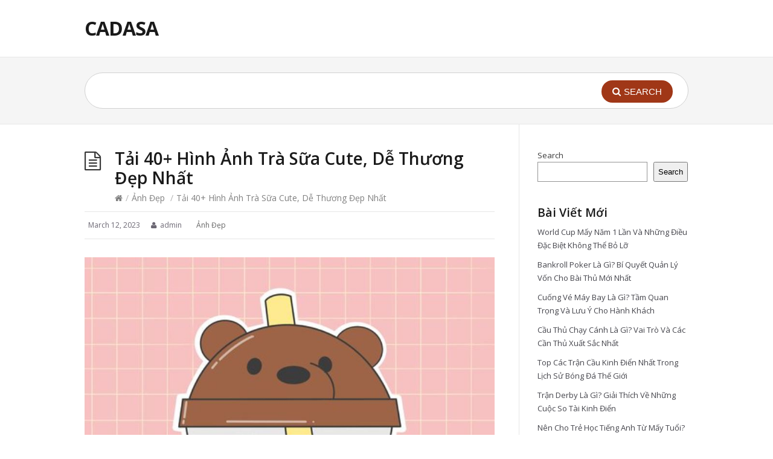

--- FILE ---
content_type: text/html; charset=UTF-8
request_url: https://cadasa.vn/anh-dep/tai-40-hinh-anh-tra-sua-cute-de-thuong-dep-nhat.aspx
body_size: 11797
content:
<!DOCTYPE html>
<html lang="en-US">
<head>
  <meta http-equiv="X-UA-Compatible" content="IE=Edge"/>
  <meta charset="UTF-8" />
  <meta name="viewport" content="width=device-width">
  <meta name="format-detection" content="telephone=no">
  <meta name='robots' content='index, follow, max-image-preview:large, max-snippet:-1, max-video-preview:-1' />

	<!-- This site is optimized with the Yoast SEO Premium plugin v22.6 (Yoast SEO v22.6) - https://yoast.com/wordpress/plugins/seo/ -->
	<title>Tải 40+ Hình Ảnh Trà Sữa Cute, Dễ Thương Đẹp Nhất</title>
	<meta name="description" content="Tải 40+ Hình Ảnh Trà Sữa Cute, Dễ Thương Đẹp Nhất. Xem Và Tải Những Hình Ảnh Đẹp Nhất, Dễ Thương, Đáng Yêu Nhất Về Ly Trà Sữa Matcha." />
	<link rel="canonical" href="https://cadasa.vn/anh-dep/tai-40-hinh-anh-tra-sua-cute-de-thuong-dep-nhat.aspx" />
	<meta property="og:locale" content="en_US" />
	<meta property="og:type" content="article" />
	<meta property="og:title" content="Tải 40+ Hình Ảnh Trà Sữa Cute, Dễ Thương Đẹp Nhất" />
	<meta property="og:description" content="Tải 40+ Hình Ảnh Trà Sữa Cute, Dễ Thương Đẹp Nhất. Xem Và Tải Những Hình Ảnh Đẹp Nhất, Dễ Thương, Đáng Yêu Nhất Về Ly Trà Sữa Matcha." />
	<meta property="og:url" content="https://cadasa.vn/anh-dep/tai-40-hinh-anh-tra-sua-cute-de-thuong-dep-nhat.aspx" />
	<meta property="og:site_name" content="CADASA" />
	<meta property="article:published_time" content="2023-03-12T17:32:38+00:00" />
	<meta property="og:image" content="https://1.bp.blogspot.com/-ww8_uN5z3gk/YDiO0G7FwQI/AAAAAAAA9BE/vAK5NlmuYGk16dI0iKAPmmSvJAIJ7lnzgCLcBGAsYHQ/s0/tra-sua%2B%25283%2529.jpg" />
	<meta name="author" content="admin" />
	<meta name="twitter:card" content="summary_large_image" />
	<meta name="twitter:label1" content="Written by" />
	<meta name="twitter:data1" content="admin" />
	<script type="application/ld+json" class="yoast-schema-graph">{"@context":"https://schema.org","@graph":[{"@type":"Article","@id":"https://cadasa.vn/anh-dep/tai-40-hinh-anh-tra-sua-cute-de-thuong-dep-nhat.aspx#article","isPartOf":{"@id":"https://cadasa.vn/anh-dep/tai-40-hinh-anh-tra-sua-cute-de-thuong-dep-nhat.aspx"},"author":{"name":"admin","@id":"https://cadasa.vn/#/schema/person/b9c02d979a6f6004e11164117e92e3a1"},"headline":"Tải 40+ Hình Ảnh Trà Sữa Cute, Dễ Thương Đẹp Nhất","datePublished":"2023-03-12T17:32:38+00:00","dateModified":"2023-03-12T17:32:38+00:00","mainEntityOfPage":{"@id":"https://cadasa.vn/anh-dep/tai-40-hinh-anh-tra-sua-cute-de-thuong-dep-nhat.aspx"},"wordCount":21,"commentCount":0,"publisher":{"@id":"https://cadasa.vn/#organization"},"image":{"@id":"https://cadasa.vn/anh-dep/tai-40-hinh-anh-tra-sua-cute-de-thuong-dep-nhat.aspx#primaryimage"},"thumbnailUrl":"https://1.bp.blogspot.com/-ww8_uN5z3gk/YDiO0G7FwQI/AAAAAAAA9BE/vAK5NlmuYGk16dI0iKAPmmSvJAIJ7lnzgCLcBGAsYHQ/s0/tra-sua%2B%25283%2529.jpg","articleSection":["Ảnh Đẹp"],"inLanguage":"en-US","potentialAction":[{"@type":"CommentAction","name":"Comment","target":["https://cadasa.vn/anh-dep/tai-40-hinh-anh-tra-sua-cute-de-thuong-dep-nhat.aspx#respond"]}]},{"@type":"WebPage","@id":"https://cadasa.vn/anh-dep/tai-40-hinh-anh-tra-sua-cute-de-thuong-dep-nhat.aspx","url":"https://cadasa.vn/anh-dep/tai-40-hinh-anh-tra-sua-cute-de-thuong-dep-nhat.aspx","name":"Tải 40+ Hình Ảnh Trà Sữa Cute, Dễ Thương Đẹp Nhất","isPartOf":{"@id":"https://cadasa.vn/#website"},"primaryImageOfPage":{"@id":"https://cadasa.vn/anh-dep/tai-40-hinh-anh-tra-sua-cute-de-thuong-dep-nhat.aspx#primaryimage"},"image":{"@id":"https://cadasa.vn/anh-dep/tai-40-hinh-anh-tra-sua-cute-de-thuong-dep-nhat.aspx#primaryimage"},"thumbnailUrl":"https://1.bp.blogspot.com/-ww8_uN5z3gk/YDiO0G7FwQI/AAAAAAAA9BE/vAK5NlmuYGk16dI0iKAPmmSvJAIJ7lnzgCLcBGAsYHQ/s0/tra-sua%2B%25283%2529.jpg","datePublished":"2023-03-12T17:32:38+00:00","dateModified":"2023-03-12T17:32:38+00:00","description":"Tải 40+ Hình Ảnh Trà Sữa Cute, Dễ Thương Đẹp Nhất. Xem Và Tải Những Hình Ảnh Đẹp Nhất, Dễ Thương, Đáng Yêu Nhất Về Ly Trà Sữa Matcha.","breadcrumb":{"@id":"https://cadasa.vn/anh-dep/tai-40-hinh-anh-tra-sua-cute-de-thuong-dep-nhat.aspx#breadcrumb"},"inLanguage":"en-US","potentialAction":[{"@type":"ReadAction","target":["https://cadasa.vn/anh-dep/tai-40-hinh-anh-tra-sua-cute-de-thuong-dep-nhat.aspx"]}]},{"@type":"ImageObject","inLanguage":"en-US","@id":"https://cadasa.vn/anh-dep/tai-40-hinh-anh-tra-sua-cute-de-thuong-dep-nhat.aspx#primaryimage","url":"https://1.bp.blogspot.com/-ww8_uN5z3gk/YDiO0G7FwQI/AAAAAAAA9BE/vAK5NlmuYGk16dI0iKAPmmSvJAIJ7lnzgCLcBGAsYHQ/s0/tra-sua%2B%25283%2529.jpg","contentUrl":"https://1.bp.blogspot.com/-ww8_uN5z3gk/YDiO0G7FwQI/AAAAAAAA9BE/vAK5NlmuYGk16dI0iKAPmmSvJAIJ7lnzgCLcBGAsYHQ/s0/tra-sua%2B%25283%2529.jpg"},{"@type":"BreadcrumbList","@id":"https://cadasa.vn/anh-dep/tai-40-hinh-anh-tra-sua-cute-de-thuong-dep-nhat.aspx#breadcrumb","itemListElement":[{"@type":"ListItem","position":1,"name":"Home","item":"https://cadasa.vn/"},{"@type":"ListItem","position":2,"name":"Tải 40+ Hình Ảnh Trà Sữa Cute, Dễ Thương Đẹp Nhất"}]},{"@type":"WebSite","@id":"https://cadasa.vn/#website","url":"https://cadasa.vn/","name":"CADASA","description":"Học trực tuyến cùng CADASA.VN","publisher":{"@id":"https://cadasa.vn/#organization"},"potentialAction":[{"@type":"SearchAction","target":{"@type":"EntryPoint","urlTemplate":"https://cadasa.vn/?s={search_term_string}"},"query-input":"required name=search_term_string"}],"inLanguage":"en-US"},{"@type":"Organization","@id":"https://cadasa.vn/#organization","name":"CADASA","url":"https://cadasa.vn/","logo":{"@type":"ImageObject","inLanguage":"en-US","@id":"https://cadasa.vn/#/schema/logo/image/","url":"https://cadasa.vn/wp-content/uploads/2022/07/logo.png","contentUrl":"https://cadasa.vn/wp-content/uploads/2022/07/logo.png","width":554,"height":554,"caption":"CADASA"},"image":{"@id":"https://cadasa.vn/#/schema/logo/image/"}},{"@type":"Person","@id":"https://cadasa.vn/#/schema/person/b9c02d979a6f6004e11164117e92e3a1","name":"admin","image":{"@type":"ImageObject","inLanguage":"en-US","@id":"https://cadasa.vn/#/schema/person/image/","url":"https://secure.gravatar.com/avatar/052247780f4d001bbeb887b8d3fa24d2?s=96&d=mm&r=g","contentUrl":"https://secure.gravatar.com/avatar/052247780f4d001bbeb887b8d3fa24d2?s=96&d=mm&r=g","caption":"admin"},"sameAs":["http://cadasa.vn"]}]}</script>
	<!-- / Yoast SEO Premium plugin. -->


<link rel='dns-prefetch' href='//fonts.googleapis.com' />
<link rel="alternate" type="application/rss+xml" title="CADASA &raquo; Feed" href="https://cadasa.vn/feed" />
<link rel="alternate" type="application/rss+xml" title="CADASA &raquo; Comments Feed" href="https://cadasa.vn/comments/feed" />
<link rel="alternate" type="application/rss+xml" title="CADASA &raquo; Tải 40+ Hình Ảnh Trà Sữa Cute, Dễ Thương Đẹp Nhất Comments Feed" href="https://cadasa.vn/anh-dep/tai-40-hinh-anh-tra-sua-cute-de-thuong-dep-nhat.aspx/feed" />
<script type="text/javascript">
/* <![CDATA[ */
window._wpemojiSettings = {"baseUrl":"https:\/\/s.w.org\/images\/core\/emoji\/15.0.3\/72x72\/","ext":".png","svgUrl":"https:\/\/s.w.org\/images\/core\/emoji\/15.0.3\/svg\/","svgExt":".svg","source":{"concatemoji":"https:\/\/cadasa.vn\/wp-includes\/js\/wp-emoji-release.min.js?ver=6.5.2"}};
/*! This file is auto-generated */
!function(i,n){var o,s,e;function c(e){try{var t={supportTests:e,timestamp:(new Date).valueOf()};sessionStorage.setItem(o,JSON.stringify(t))}catch(e){}}function p(e,t,n){e.clearRect(0,0,e.canvas.width,e.canvas.height),e.fillText(t,0,0);var t=new Uint32Array(e.getImageData(0,0,e.canvas.width,e.canvas.height).data),r=(e.clearRect(0,0,e.canvas.width,e.canvas.height),e.fillText(n,0,0),new Uint32Array(e.getImageData(0,0,e.canvas.width,e.canvas.height).data));return t.every(function(e,t){return e===r[t]})}function u(e,t,n){switch(t){case"flag":return n(e,"\ud83c\udff3\ufe0f\u200d\u26a7\ufe0f","\ud83c\udff3\ufe0f\u200b\u26a7\ufe0f")?!1:!n(e,"\ud83c\uddfa\ud83c\uddf3","\ud83c\uddfa\u200b\ud83c\uddf3")&&!n(e,"\ud83c\udff4\udb40\udc67\udb40\udc62\udb40\udc65\udb40\udc6e\udb40\udc67\udb40\udc7f","\ud83c\udff4\u200b\udb40\udc67\u200b\udb40\udc62\u200b\udb40\udc65\u200b\udb40\udc6e\u200b\udb40\udc67\u200b\udb40\udc7f");case"emoji":return!n(e,"\ud83d\udc26\u200d\u2b1b","\ud83d\udc26\u200b\u2b1b")}return!1}function f(e,t,n){var r="undefined"!=typeof WorkerGlobalScope&&self instanceof WorkerGlobalScope?new OffscreenCanvas(300,150):i.createElement("canvas"),a=r.getContext("2d",{willReadFrequently:!0}),o=(a.textBaseline="top",a.font="600 32px Arial",{});return e.forEach(function(e){o[e]=t(a,e,n)}),o}function t(e){var t=i.createElement("script");t.src=e,t.defer=!0,i.head.appendChild(t)}"undefined"!=typeof Promise&&(o="wpEmojiSettingsSupports",s=["flag","emoji"],n.supports={everything:!0,everythingExceptFlag:!0},e=new Promise(function(e){i.addEventListener("DOMContentLoaded",e,{once:!0})}),new Promise(function(t){var n=function(){try{var e=JSON.parse(sessionStorage.getItem(o));if("object"==typeof e&&"number"==typeof e.timestamp&&(new Date).valueOf()<e.timestamp+604800&&"object"==typeof e.supportTests)return e.supportTests}catch(e){}return null}();if(!n){if("undefined"!=typeof Worker&&"undefined"!=typeof OffscreenCanvas&&"undefined"!=typeof URL&&URL.createObjectURL&&"undefined"!=typeof Blob)try{var e="postMessage("+f.toString()+"("+[JSON.stringify(s),u.toString(),p.toString()].join(",")+"));",r=new Blob([e],{type:"text/javascript"}),a=new Worker(URL.createObjectURL(r),{name:"wpTestEmojiSupports"});return void(a.onmessage=function(e){c(n=e.data),a.terminate(),t(n)})}catch(e){}c(n=f(s,u,p))}t(n)}).then(function(e){for(var t in e)n.supports[t]=e[t],n.supports.everything=n.supports.everything&&n.supports[t],"flag"!==t&&(n.supports.everythingExceptFlag=n.supports.everythingExceptFlag&&n.supports[t]);n.supports.everythingExceptFlag=n.supports.everythingExceptFlag&&!n.supports.flag,n.DOMReady=!1,n.readyCallback=function(){n.DOMReady=!0}}).then(function(){return e}).then(function(){var e;n.supports.everything||(n.readyCallback(),(e=n.source||{}).concatemoji?t(e.concatemoji):e.wpemoji&&e.twemoji&&(t(e.twemoji),t(e.wpemoji)))}))}((window,document),window._wpemojiSettings);
/* ]]> */
</script>
<style id='wp-emoji-styles-inline-css' type='text/css'>

	img.wp-smiley, img.emoji {
		display: inline !important;
		border: none !important;
		box-shadow: none !important;
		height: 1em !important;
		width: 1em !important;
		margin: 0 0.07em !important;
		vertical-align: -0.1em !important;
		background: none !important;
		padding: 0 !important;
	}
</style>
<link rel='stylesheet' id='wp-block-library-css' href='https://cadasa.vn/wp-includes/css/dist/block-library/style.min.css?ver=6.5.2' type='text/css' media='all' />
<style id='classic-theme-styles-inline-css' type='text/css'>
/*! This file is auto-generated */
.wp-block-button__link{color:#fff;background-color:#32373c;border-radius:9999px;box-shadow:none;text-decoration:none;padding:calc(.667em + 2px) calc(1.333em + 2px);font-size:1.125em}.wp-block-file__button{background:#32373c;color:#fff;text-decoration:none}
</style>
<style id='global-styles-inline-css' type='text/css'>
body{--wp--preset--color--black: #000000;--wp--preset--color--cyan-bluish-gray: #abb8c3;--wp--preset--color--white: #ffffff;--wp--preset--color--pale-pink: #f78da7;--wp--preset--color--vivid-red: #cf2e2e;--wp--preset--color--luminous-vivid-orange: #ff6900;--wp--preset--color--luminous-vivid-amber: #fcb900;--wp--preset--color--light-green-cyan: #7bdcb5;--wp--preset--color--vivid-green-cyan: #00d084;--wp--preset--color--pale-cyan-blue: #8ed1fc;--wp--preset--color--vivid-cyan-blue: #0693e3;--wp--preset--color--vivid-purple: #9b51e0;--wp--preset--gradient--vivid-cyan-blue-to-vivid-purple: linear-gradient(135deg,rgba(6,147,227,1) 0%,rgb(155,81,224) 100%);--wp--preset--gradient--light-green-cyan-to-vivid-green-cyan: linear-gradient(135deg,rgb(122,220,180) 0%,rgb(0,208,130) 100%);--wp--preset--gradient--luminous-vivid-amber-to-luminous-vivid-orange: linear-gradient(135deg,rgba(252,185,0,1) 0%,rgba(255,105,0,1) 100%);--wp--preset--gradient--luminous-vivid-orange-to-vivid-red: linear-gradient(135deg,rgba(255,105,0,1) 0%,rgb(207,46,46) 100%);--wp--preset--gradient--very-light-gray-to-cyan-bluish-gray: linear-gradient(135deg,rgb(238,238,238) 0%,rgb(169,184,195) 100%);--wp--preset--gradient--cool-to-warm-spectrum: linear-gradient(135deg,rgb(74,234,220) 0%,rgb(151,120,209) 20%,rgb(207,42,186) 40%,rgb(238,44,130) 60%,rgb(251,105,98) 80%,rgb(254,248,76) 100%);--wp--preset--gradient--blush-light-purple: linear-gradient(135deg,rgb(255,206,236) 0%,rgb(152,150,240) 100%);--wp--preset--gradient--blush-bordeaux: linear-gradient(135deg,rgb(254,205,165) 0%,rgb(254,45,45) 50%,rgb(107,0,62) 100%);--wp--preset--gradient--luminous-dusk: linear-gradient(135deg,rgb(255,203,112) 0%,rgb(199,81,192) 50%,rgb(65,88,208) 100%);--wp--preset--gradient--pale-ocean: linear-gradient(135deg,rgb(255,245,203) 0%,rgb(182,227,212) 50%,rgb(51,167,181) 100%);--wp--preset--gradient--electric-grass: linear-gradient(135deg,rgb(202,248,128) 0%,rgb(113,206,126) 100%);--wp--preset--gradient--midnight: linear-gradient(135deg,rgb(2,3,129) 0%,rgb(40,116,252) 100%);--wp--preset--font-size--small: 13px;--wp--preset--font-size--medium: 20px;--wp--preset--font-size--large: 36px;--wp--preset--font-size--x-large: 42px;--wp--preset--spacing--20: 0.44rem;--wp--preset--spacing--30: 0.67rem;--wp--preset--spacing--40: 1rem;--wp--preset--spacing--50: 1.5rem;--wp--preset--spacing--60: 2.25rem;--wp--preset--spacing--70: 3.38rem;--wp--preset--spacing--80: 5.06rem;--wp--preset--shadow--natural: 6px 6px 9px rgba(0, 0, 0, 0.2);--wp--preset--shadow--deep: 12px 12px 50px rgba(0, 0, 0, 0.4);--wp--preset--shadow--sharp: 6px 6px 0px rgba(0, 0, 0, 0.2);--wp--preset--shadow--outlined: 6px 6px 0px -3px rgba(255, 255, 255, 1), 6px 6px rgba(0, 0, 0, 1);--wp--preset--shadow--crisp: 6px 6px 0px rgba(0, 0, 0, 1);}:where(.is-layout-flex){gap: 0.5em;}:where(.is-layout-grid){gap: 0.5em;}body .is-layout-flow > .alignleft{float: left;margin-inline-start: 0;margin-inline-end: 2em;}body .is-layout-flow > .alignright{float: right;margin-inline-start: 2em;margin-inline-end: 0;}body .is-layout-flow > .aligncenter{margin-left: auto !important;margin-right: auto !important;}body .is-layout-constrained > .alignleft{float: left;margin-inline-start: 0;margin-inline-end: 2em;}body .is-layout-constrained > .alignright{float: right;margin-inline-start: 2em;margin-inline-end: 0;}body .is-layout-constrained > .aligncenter{margin-left: auto !important;margin-right: auto !important;}body .is-layout-constrained > :where(:not(.alignleft):not(.alignright):not(.alignfull)){max-width: var(--wp--style--global--content-size);margin-left: auto !important;margin-right: auto !important;}body .is-layout-constrained > .alignwide{max-width: var(--wp--style--global--wide-size);}body .is-layout-flex{display: flex;}body .is-layout-flex{flex-wrap: wrap;align-items: center;}body .is-layout-flex > *{margin: 0;}body .is-layout-grid{display: grid;}body .is-layout-grid > *{margin: 0;}:where(.wp-block-columns.is-layout-flex){gap: 2em;}:where(.wp-block-columns.is-layout-grid){gap: 2em;}:where(.wp-block-post-template.is-layout-flex){gap: 1.25em;}:where(.wp-block-post-template.is-layout-grid){gap: 1.25em;}.has-black-color{color: var(--wp--preset--color--black) !important;}.has-cyan-bluish-gray-color{color: var(--wp--preset--color--cyan-bluish-gray) !important;}.has-white-color{color: var(--wp--preset--color--white) !important;}.has-pale-pink-color{color: var(--wp--preset--color--pale-pink) !important;}.has-vivid-red-color{color: var(--wp--preset--color--vivid-red) !important;}.has-luminous-vivid-orange-color{color: var(--wp--preset--color--luminous-vivid-orange) !important;}.has-luminous-vivid-amber-color{color: var(--wp--preset--color--luminous-vivid-amber) !important;}.has-light-green-cyan-color{color: var(--wp--preset--color--light-green-cyan) !important;}.has-vivid-green-cyan-color{color: var(--wp--preset--color--vivid-green-cyan) !important;}.has-pale-cyan-blue-color{color: var(--wp--preset--color--pale-cyan-blue) !important;}.has-vivid-cyan-blue-color{color: var(--wp--preset--color--vivid-cyan-blue) !important;}.has-vivid-purple-color{color: var(--wp--preset--color--vivid-purple) !important;}.has-black-background-color{background-color: var(--wp--preset--color--black) !important;}.has-cyan-bluish-gray-background-color{background-color: var(--wp--preset--color--cyan-bluish-gray) !important;}.has-white-background-color{background-color: var(--wp--preset--color--white) !important;}.has-pale-pink-background-color{background-color: var(--wp--preset--color--pale-pink) !important;}.has-vivid-red-background-color{background-color: var(--wp--preset--color--vivid-red) !important;}.has-luminous-vivid-orange-background-color{background-color: var(--wp--preset--color--luminous-vivid-orange) !important;}.has-luminous-vivid-amber-background-color{background-color: var(--wp--preset--color--luminous-vivid-amber) !important;}.has-light-green-cyan-background-color{background-color: var(--wp--preset--color--light-green-cyan) !important;}.has-vivid-green-cyan-background-color{background-color: var(--wp--preset--color--vivid-green-cyan) !important;}.has-pale-cyan-blue-background-color{background-color: var(--wp--preset--color--pale-cyan-blue) !important;}.has-vivid-cyan-blue-background-color{background-color: var(--wp--preset--color--vivid-cyan-blue) !important;}.has-vivid-purple-background-color{background-color: var(--wp--preset--color--vivid-purple) !important;}.has-black-border-color{border-color: var(--wp--preset--color--black) !important;}.has-cyan-bluish-gray-border-color{border-color: var(--wp--preset--color--cyan-bluish-gray) !important;}.has-white-border-color{border-color: var(--wp--preset--color--white) !important;}.has-pale-pink-border-color{border-color: var(--wp--preset--color--pale-pink) !important;}.has-vivid-red-border-color{border-color: var(--wp--preset--color--vivid-red) !important;}.has-luminous-vivid-orange-border-color{border-color: var(--wp--preset--color--luminous-vivid-orange) !important;}.has-luminous-vivid-amber-border-color{border-color: var(--wp--preset--color--luminous-vivid-amber) !important;}.has-light-green-cyan-border-color{border-color: var(--wp--preset--color--light-green-cyan) !important;}.has-vivid-green-cyan-border-color{border-color: var(--wp--preset--color--vivid-green-cyan) !important;}.has-pale-cyan-blue-border-color{border-color: var(--wp--preset--color--pale-cyan-blue) !important;}.has-vivid-cyan-blue-border-color{border-color: var(--wp--preset--color--vivid-cyan-blue) !important;}.has-vivid-purple-border-color{border-color: var(--wp--preset--color--vivid-purple) !important;}.has-vivid-cyan-blue-to-vivid-purple-gradient-background{background: var(--wp--preset--gradient--vivid-cyan-blue-to-vivid-purple) !important;}.has-light-green-cyan-to-vivid-green-cyan-gradient-background{background: var(--wp--preset--gradient--light-green-cyan-to-vivid-green-cyan) !important;}.has-luminous-vivid-amber-to-luminous-vivid-orange-gradient-background{background: var(--wp--preset--gradient--luminous-vivid-amber-to-luminous-vivid-orange) !important;}.has-luminous-vivid-orange-to-vivid-red-gradient-background{background: var(--wp--preset--gradient--luminous-vivid-orange-to-vivid-red) !important;}.has-very-light-gray-to-cyan-bluish-gray-gradient-background{background: var(--wp--preset--gradient--very-light-gray-to-cyan-bluish-gray) !important;}.has-cool-to-warm-spectrum-gradient-background{background: var(--wp--preset--gradient--cool-to-warm-spectrum) !important;}.has-blush-light-purple-gradient-background{background: var(--wp--preset--gradient--blush-light-purple) !important;}.has-blush-bordeaux-gradient-background{background: var(--wp--preset--gradient--blush-bordeaux) !important;}.has-luminous-dusk-gradient-background{background: var(--wp--preset--gradient--luminous-dusk) !important;}.has-pale-ocean-gradient-background{background: var(--wp--preset--gradient--pale-ocean) !important;}.has-electric-grass-gradient-background{background: var(--wp--preset--gradient--electric-grass) !important;}.has-midnight-gradient-background{background: var(--wp--preset--gradient--midnight) !important;}.has-small-font-size{font-size: var(--wp--preset--font-size--small) !important;}.has-medium-font-size{font-size: var(--wp--preset--font-size--medium) !important;}.has-large-font-size{font-size: var(--wp--preset--font-size--large) !important;}.has-x-large-font-size{font-size: var(--wp--preset--font-size--x-large) !important;}
.wp-block-navigation a:where(:not(.wp-element-button)){color: inherit;}
:where(.wp-block-post-template.is-layout-flex){gap: 1.25em;}:where(.wp-block-post-template.is-layout-grid){gap: 1.25em;}
:where(.wp-block-columns.is-layout-flex){gap: 2em;}:where(.wp-block-columns.is-layout-grid){gap: 2em;}
.wp-block-pullquote{font-size: 1.5em;line-height: 1.6;}
</style>
<link rel='stylesheet' id='theme-style-css' href='https://cadasa.vn/wp-content/themes/knowhow/style.css?ver=6.5.2' type='text/css' media='all' />
<style id='theme-style-inline-css' type='text/css'>
 
				/* Links */
				a, 
				a:visited { color:#a03717; }
				a:hover, 
				.widget a:hover,
				#primary-nav ul a:hover,
				#footer-nav a:hover,
				#breadcrumbs a:hover { color:#a03717; }
				
				/* Theme Color */
				#commentform #submit, 
				.st_faq h2.active .action, 
				.widget_categories ul span, 
				.pagination .current, 
				.tags a, 
				.page-links span,
				#comments .comment-meta .author-badge,
				input[type="reset"],
				input[type="submit"],
				input[type="button"] { background: #a03717; }
				#live-search #searchsubmit, input[type="submit"] { background-color: #a03717; }
				.tags a:before { border-color: transparent #a03717 transparent transparent; }

				
				
				
</style>
<link rel='stylesheet' id='theme-font-css' href='https://fonts.googleapis.com/css?family=Open+Sans:400,400italic,600,700&#038;subset=latin,latin-ext' type='text/css' media='all' />
<link rel='stylesheet' id='font-awesome-css' href='https://cadasa.vn/wp-content/themes/knowhow/css/font-awesome.min.css?ver=6.5.2' type='text/css' media='all' />
<script type="text/javascript" src="https://cadasa.vn/wp-includes/js/jquery/jquery.min.js?ver=3.7.1" id="jquery-core-js"></script>
<script type="text/javascript" src="https://cadasa.vn/wp-includes/js/jquery/jquery-migrate.min.js?ver=3.4.1" id="jquery-migrate-js"></script>
<link rel="https://api.w.org/" href="https://cadasa.vn/wp-json/" /><link rel="alternate" type="application/json" href="https://cadasa.vn/wp-json/wp/v2/posts/2827" /><link rel="EditURI" type="application/rsd+xml" title="RSD" href="https://cadasa.vn/xmlrpc.php?rsd" />
<meta name="generator" content="WordPress 6.5.2" />
<link rel='shortlink' href='https://cadasa.vn/?p=2827' />
<link rel="alternate" type="application/json+oembed" href="https://cadasa.vn/wp-json/oembed/1.0/embed?url=https%3A%2F%2Fcadasa.vn%2Fanh-dep%2Ftai-40-hinh-anh-tra-sua-cute-de-thuong-dep-nhat.aspx" />
<link rel="alternate" type="text/xml+oembed" href="https://cadasa.vn/wp-json/oembed/1.0/embed?url=https%3A%2F%2Fcadasa.vn%2Fanh-dep%2Ftai-40-hinh-anh-tra-sua-cute-de-thuong-dep-nhat.aspx&#038;format=xml" />
<!--[if lt IE 9]><script src="https://cadasa.vn/wp-content/themes/knowhow/js/html5.js"></script><![endif]--><!--[if (gte IE 6)&(lte IE 8)]><script src="https://cadasa.vn/wp-content/themes/knowhow/js/selectivizr-min.js"></script><![endif]--><link rel="icon" href="https://cadasa.vn/wp-content/uploads/2022/07/cropped-logo-32x32.png" sizes="32x32" />
<link rel="icon" href="https://cadasa.vn/wp-content/uploads/2022/07/cropped-logo-192x192.png" sizes="192x192" />
<link rel="apple-touch-icon" href="https://cadasa.vn/wp-content/uploads/2022/07/cropped-logo-180x180.png" />
<meta name="msapplication-TileImage" content="https://cadasa.vn/wp-content/uploads/2022/07/cropped-logo-270x270.png" />
</head>
<body class="post-template-default single single-post postid-2827 single-format-standard wp-embed-responsive">

  <!-- #site-container -->
  <div id="site-container" class="clearfix">

    
    <!-- #header -->
    <header id="site-header" class="clearfix" role="banner">
      <div class="ht-container">

        <!-- #logo -->
        <div id="logo">
                    <a title="CADASA" href="https://cadasa.vn">
                          CADASA                      </a>
                  </div>
        <!-- /#logo -->

        
      </div>
    </header>
    <!-- /#header -->

    <!-- #live-search -->
    <div id="live-search">
      <div class="ht-container">
        <div id="search-wrap">
          <form role="search" method="get" id="searchform" class="clearfix" action="https://cadasa.vn/">
            <input type="text" onfocus="if (this.value == '') {this.value = '';}" onblur="if (this.value == '')  {this.value = '';}" value="" name="s" id="s" autocapitalize="off" autocorrect="off" autocomplete="off" />
            <i class="live-search-loading fa fa-spinner fa-spin"></i>
            <button type="submit" id="searchsubmit">
              <i class='fa fa-search'></i><span>Search</span>
            </button>
          </form>
        </div>
      </div>
    </div>
<!-- /#live-search -->



<!-- #primary -->
<div id="primary" class="sidebar-right clearfix"> 
  <!-- .ht-container -->
  <div class="ht-container">

    <!-- #content -->
    <section id="content" role="main">
      
      <!-- #page-header -->
      <header id="page-header" class="clearfix">
        <h1 class="page-title">Tải 40+ Hình Ảnh Trà Sữa Cute, Dễ Thương Đẹp Nhất</h1>
        <div id="breadcrumbs"><a href="https://cadasa.vn"><icon class="fa fa-home"></i></a><span class="sep">/</span><a href="https://cadasa.vn/category/anh-dep" title="View all posts in Ảnh Đẹp" >Ảnh Đẹp</a> <span class="sep">/</span>Tải 40+ Hình Ảnh Trà Sữa Cute, Dễ Thương Đẹp Nhất</div>      </header>
      <!-- /#page-header --> 

      
      
                
        
  <ul class="entry-meta clearfix">

          <li class="date"> 
        <i class="fa fa-time"></i>
        <time datetime="2023-03-12" itemprop="datePublished">March 12, 2023</time>
      </li>
    
          <li class="author">
        <i class="fa fa-user"></i>
        admin      </li>
    

          <li class="category">
        <i class="fa fa-folder-close"></i>
        <a href="https://cadasa.vn/category/anh-dep" rel="category tag">Ảnh Đẹp</a>      </li>
    
    
  </ul>
  
         
        <article id="post-2827" class="clearfix post-2827 post type-post status-publish format-standard hentry category-anh-dep">
          
         <!-- .entry-header -->
         <header class="entry-header">
          
                              
       </header>
       <!-- /.entry-header -->
       
       
       <div class="entry-content">
        <div class="td-post-content tagdiv-type">
<p><img decoding="async" alt="" border="0" data-original-height="846" data-original-width="846" src="https://1.bp.blogspot.com/-ww8_uN5z3gk/YDiO0G7FwQI/AAAAAAAA9BE/vAK5NlmuYGk16dI0iKAPmmSvJAIJ7lnzgCLcBGAsYHQ/s0/tra-sua%2B%25283%2529.jpg"><br /><img decoding="async" alt="" border="0" data-original-height="1350" data-original-width="950" src="https://1.bp.blogspot.com/-PburvYr6K2k/YDiO2zN-GPI/AAAAAAAA9BY/5dvYjjeJ5lMAsAWgMVCGjqm0KZ8AmWsiACLcBGAsYHQ/s0/tra-sua%2B%25285%2529.jpg"><br /><img decoding="async" alt="" border="0" data-original-height="846" data-original-width="846" src="https://1.bp.blogspot.com/-QucVxvagk6U/YDiOq1VLO0I/AAAAAAAA8_w/ZElO3FvhOgwNXdPKo1um7YmgylWQzGSLgCLcBGAsYHQ/s0/tra-sua%2B%25281%2529.jpg"><br /><img decoding="async" alt="" border="0" data-original-height="1370" data-original-width="846" src="https://1.bp.blogspot.com/-tOosAFH7r4U/YDiOvYT28RI/AAAAAAAA9Ac/qbX_yqbjQSsICnV1hDC2dot3Pctu712wACLcBGAsYHQ/s0/tra-sua%2B%25282%2529.jpg"><br /><img decoding="async" alt="" border="0" data-original-height="846" data-original-width="846" src="https://1.bp.blogspot.com/-iAaqWMxcYvk/YDiO3B9EmuI/AAAAAAAA9Bc/oy0B1owtv_UarmUkrnwnFcKzkMwEvYtawCLcBGAsYHQ/s0/tra-sua%2B%25286%2529.jpg"><br /><img decoding="async" alt="" border="0" data-original-height="1128" data-original-width="846" src="https://1.bp.blogspot.com/-a0h9BsKMhaY/YDiO3TLeVrI/AAAAAAAA9Bg/lFUE4G6mouEzo9mxSmp01ysAtvSEUE9WgCLcBGAsYHQ/s0/tra-sua%2B%25287%2529.jpg"><br /><img decoding="async" alt="" border="0" data-original-height="1151" data-original-width="846" src="https://1.bp.blogspot.com/-5cFxBAuVWP8/YDiO3cBgaLI/AAAAAAAA9Bk/FpSuWD7wCs01of11F1qX_6W-1Ro1TC5cwCLcBGAsYHQ/s0/tra-sua%2B%25288%2529.jpg"></p>
<p><img decoding="async" alt="" border="0" data-original-height="846" data-original-width="846" src="https://1.bp.blogspot.com/-v5YJzkChHc4/YDiO3tuAXrI/AAAAAAAA9Bo/S2Yo4sAFJu88fpm38TwnjMqunfVtHeMAACLcBGAsYHQ/s0/tra-sua%2B%25289%2529.jpg"><br /><img decoding="async" alt="" border="0" data-original-height="846" data-original-width="846" src="https://1.bp.blogspot.com/-zJyYOVCBZRg/YDiOrP7E3II/AAAAAAAA8_0/LpQfEe6_bBUH_jQ3QQNppembE3uIxUixgCLcBGAsYHQ/s0/tra-sua%2B%252810%2529.jpg"><br /><img decoding="async" alt="" border="0" data-original-height="1350" data-original-width="950" src="https://1.bp.blogspot.com/-4eP56pAYpns/YDiOr2_lBhI/AAAAAAAA8_4/MaAw5dkJGQs3nbx6laLbaS4nxg0fVZ_EwCLcBGAsYHQ/s0/tra-sua%2B%252811%2529.jpg"><br /><img decoding="async" alt="" border="0" data-original-height="846" data-original-width="846" src="https://1.bp.blogspot.com/-2ePzNI_dFsE/YDiOsCksmnI/AAAAAAAA8_8/XSQpxD9o8kwLxDPH-wsqBmI30Fzowpw1QCLcBGAsYHQ/s0/tra-sua%2B%252812%2529.jpg"><br /><img decoding="async" alt="" border="0" data-original-height="846" data-original-width="846" src="https://1.bp.blogspot.com/-m0LlJ-fW7_4/YDiOsJE_NAI/AAAAAAAA9AA/xdfYj9vtXns14RRVJxR4kHvROMCLf21XgCLcBGAsYHQ/s0/tra-sua%2B%252813%2529.jpg"><br /><img decoding="async" alt="" border="0" data-original-height="846" data-original-width="846" src="https://1.bp.blogspot.com/-2tBKzIXF81o/YDiOsboQhII/AAAAAAAA9AE/0tHIDm9INw4yeUQubCuj0xbCFLLVqBBpgCLcBGAsYHQ/s0/tra-sua%2B%252814%2529.jpg"><br /><img decoding="async" alt="" border="0" data-original-height="846" data-original-width="846" src="https://1.bp.blogspot.com/-rMBXie5oRpI/YDiOswiMBmI/AAAAAAAA9AI/bOihNXs3G5opAkJ-gpKfnOfEI3pBkmwAQCLcBGAsYHQ/s0/tra-sua%2B%252815%2529.jpg"><br /><img decoding="async" alt="" border="0" data-original-height="846" data-original-width="846" src="https://1.bp.blogspot.com/-n0eibbYxsNA/YDiOtXyQQCI/AAAAAAAA9AM/Z5Xj-os6OQoklKK68MoZME2mbmJLsblrgCLcBGAsYHQ/s0/tra-sua%2B%252816%2529.jpg"><br /><img decoding="async" alt="" border="0" data-original-height="1035" data-original-width="945" src="https://1.bp.blogspot.com/-JB4g1eXeDw4/YDiOtnAgjGI/AAAAAAAA9AQ/35uqKrvFVp4qWPXUPHyO5368cEJiUw9tQCLcBGAsYHQ/s0/tra-sua%2B%252817%2529.jpg"><br /><img decoding="async" alt="" border="0" data-original-height="1128" data-original-width="846" src="https://1.bp.blogspot.com/-lnp3dbrb_zg/YDiOuQlq09I/AAAAAAAA9AU/lyxMmGat9E4A2ssrt7WWsrexd7qn6vCWQCLcBGAsYHQ/s0/tra-sua%2B%252818%2529.jpg"><br /><img decoding="async" alt="" border="0" data-original-height="1278" data-original-width="846" src="https://1.bp.blogspot.com/-FeC4S0z91EI/YDiOu_0neAI/AAAAAAAA9AY/o_GyxjtrgBAOcpYP8H3T1g6T3a2hTAOqACLcBGAsYHQ/s0/tra-sua%2B%252819%2529.jpg"></p>
<p class="tai-ve-mien-phi">Tải về miễn phí</p>
<p><img decoding="async" alt="" border="0" data-original-height="900" data-original-width="633" src="https://1.bp.blogspot.com/-9Am33MOgsRk/YDiOvhb4vFI/AAAAAAAA9Ag/J7YGKpJMjDoN7qq1myKDwwW2_9DdY6rkACLcBGAsYHQ/s0/tra-sua%2B%252820%2529.jpg"><br /><img decoding="async" alt="" border="0" data-original-height="846" data-original-width="846" src="https://1.bp.blogspot.com/-ZPZQUyAM7Sk/YDiOwUrzMWI/AAAAAAAA9Ak/Xvu7uOxQtUklLXEv9x8Tm9OqFfoXup6IwCLcBGAsYHQ/s0/tra-sua%2B%252821%2529.jpg"><br /><img decoding="async" alt="" border="0" data-original-height="1269" data-original-width="846" src="https://1.bp.blogspot.com/-fiMwRVrF6gc/YDiOwiHRa1I/AAAAAAAA9Ao/x-TmeItPoAgQprXruCEJPhSL1SoohjNWwCLcBGAsYHQ/s0/tra-sua%2B%252822%2529.jpg"><br /><img decoding="async" alt="" border="0" data-original-height="846" data-original-width="846" src="https://1.bp.blogspot.com/-hGJTrG01H-0/YDiOxApv5XI/AAAAAAAA9As/DexO_0KTD3k_98Yfq9pe3u8OXDvAvnQwwCLcBGAsYHQ/s0/tra-sua%2B%252824%2529.jpg"><br /><img decoding="async" alt="" border="0" data-original-height="846" data-original-width="846" src="https://1.bp.blogspot.com/--QsRUVkkau8/YDiOx-UN9GI/AAAAAAAA9Aw/rT4eai5yO3EsAGl-5MBKRKuISgCU6wzmgCLcBGAsYHQ/s0/tra-sua%2B%252825%2529.jpg"><br /><img decoding="async" alt="" border="0" data-original-height="1014" data-original-width="845" src="https://1.bp.blogspot.com/-axtW0lNaeF8/YDiOyQpIppI/AAAAAAAA9A0/cHrdLtR1ijgOD3QJRK-2OevrEIzhcVNiwCLcBGAsYHQ/s0/tra-sua%2B%252826%2529.jpg"><br /><img decoding="async" alt="" border="0" data-original-height="846" data-original-width="846" src="https://1.bp.blogspot.com/-72oUmzSdFGk/YDiOy6Sny9I/AAAAAAAA9A4/2M-yZOkqOJkHmrLDgjl1EFutD8D9hm3QwCLcBGAsYHQ/s0/tra-sua%2B%252827%2529.jpg"><br /><img decoding="async" alt="" border="0" data-original-height="846" data-original-width="846" src="https://1.bp.blogspot.com/-Cb_fFYnMJuI/YDiOzaM4UmI/AAAAAAAA9A8/lMIb3QO3gHEy66jdgiezKt-f6cW0C6c0ACLcBGAsYHQ/s0/tra-sua%2B%252828%2529.jpg"><br /><img decoding="async" alt="" border="0" data-original-height="846" data-original-width="846" src="https://1.bp.blogspot.com/-blAiDIe3ftI/YDiOzsAkhCI/AAAAAAAA9BA/Fr33T2HXXyY42H4HjlnCpO6MCAl2SmCCwCLcBGAsYHQ/s0/tra-sua%2B%252829%2529.jpg"><br /><img decoding="async" alt="" border="0" data-original-height="1128" data-original-width="846" src="https://1.bp.blogspot.com/-SSbEod-RpfM/YDiO0oHvV2I/AAAAAAAA9BI/eWsKpyrhNkImaT3SNbtUzE0Gl8XqR8H4ACLcBGAsYHQ/s0/tra-sua%2B%252830%2529.jpg"><br /><img decoding="async" alt="" border="0" data-original-height="750" data-original-width="750" src="https://1.bp.blogspot.com/-ztLc90oQ85s/YDiO1Q1eaYI/AAAAAAAA9BM/F6HKKF8JChgdZNJjP835g7MbSDanZqnlQCLcBGAsYHQ/s0/tra-sua%2B%252831%2529.jpg"><br /><img decoding="async" alt="" border="0" data-original-height="1350" data-original-width="950" src="https://1.bp.blogspot.com/-LYpXPnXIIug/YDiO1468hjI/AAAAAAAA9BQ/O3oe37WGSX4yBttqaCDv3vj7QE7I2bUPgCLcBGAsYHQ/s0/tra-sua%2B%252832%2529.jpg"><br /><img decoding="async" alt="" border="0" data-original-height="1350" data-original-width="950" src="https://1.bp.blogspot.com/-_csE92hJP6Y/YDiO2av_ThI/AAAAAAAA9BU/By1WkK9hSdsFIh3nw3scKO-nIvkUQtOUgCLcBGAsYHQ/s0/tra-sua%2B%252833%2529.jpg"><br /><img decoding="async" alt="" border="0" data-original-height="889" data-original-width="700" src="https://1.bp.blogspot.com/-3zLb8R9S4mc/YDiOq4oq0BI/AAAAAAAA8_s/BuAndbegJ2YUcPkP_DQ2RY_uYVR7sG3IQCLcBGAsYHQ/s0/Tra-Sua%2B%252838%2529.jpg"><br /><img decoding="async" alt="" border="0" data-original-height="1105" data-original-width="800" src="https://1.bp.blogspot.com/-7FNocty0vaU/YDiO4OyvXXI/AAAAAAAA9Bs/7TKPiuwJzWs7Tm2WdZ0OLWE2-_IDYhfDQCLcBGAsYHQ/s0/tra-sua-%25284%2529.jpg"></p>
</div>
              </div>
      
            
    </article>

       
      

<div id="comments" class="comments-area">

	
	
	<div id="respond" class="comment-respond">
		<h3 id="reply-title" class="comment-reply-title">Leave a Reply <small><a rel="nofollow" id="cancel-comment-reply-link" href="/anh-dep/tai-40-hinh-anh-tra-sua-cute-de-thuong-dep-nhat.aspx#respond" style="display:none;">Cancel reply</a></small></h3><form action="https://cadasa.vn/wp-comments-post.php" method="post" id="commentform" class="comment-form" novalidate><p class="comment-notes"><span id="email-notes">Your email address will not be published.</span> <span class="required-field-message">Required fields are marked <span class="required">*</span></span></p><p class="comment-form-comment"><label for="comment">Comment <span class="required">*</span></label> <textarea id="comment" name="comment" cols="45" rows="8" maxlength="65525" required></textarea></p><p class="comment-form-author"><label for="author">Name <span class="required">*</span></label> <input id="author" name="author" type="text" value="" size="30" maxlength="245" autocomplete="name" required /></p>
<p class="comment-form-email"><label for="email">Email <span class="required">*</span></label> <input id="email" name="email" type="email" value="" size="30" maxlength="100" aria-describedby="email-notes" autocomplete="email" required /></p>
<p class="comment-form-url"><label for="url">Website</label> <input id="url" name="url" type="url" value="" size="30" maxlength="200" autocomplete="url" /></p>
<p class="comment-form-cookies-consent"><input id="wp-comment-cookies-consent" name="wp-comment-cookies-consent" type="checkbox" value="yes" /> <label for="wp-comment-cookies-consent">Save my name, email, and website in this browser for the next time I comment.</label></p>
<p class="form-submit"><input name="submit" type="submit" id="submit" class="submit" value="Post Comment" /> <input type='hidden' name='comment_post_ID' value='2827' id='comment_post_ID' />
<input type='hidden' name='comment_parent' id='comment_parent' value='0' />
</p></form>	</div><!-- #respond -->
	
</div><!-- #comments .comments-area -->

</section>
<!-- #content -->

    <!-- #sidebar -->
  <aside id="sidebar" role="complementary">
    <div id="block-2" class="widget widget_block widget_search clearfix"><form role="search" method="get" action="https://cadasa.vn/" class="wp-block-search__button-outside wp-block-search__text-button wp-block-search"    ><label class="wp-block-search__label" for="wp-block-search__input-1" >Search</label><div class="wp-block-search__inside-wrapper " ><input class="wp-block-search__input" id="wp-block-search__input-1" placeholder="" value="" type="search" name="s" required /><button aria-label="Search" class="wp-block-search__button wp-element-button" type="submit" >Search</button></div></form></div><div id="block-3" class="widget widget_block clearfix">
<div class="wp-block-group"><div class="wp-block-group__inner-container is-layout-flow wp-block-group-is-layout-flow">
<h2 class="wp-block-heading">Bài Viết Mới</h2>


<ul class="wp-block-latest-posts__list wp-block-latest-posts"><li><a class="wp-block-latest-posts__post-title" href="https://cadasa.vn/blog/world-cup-may-nam-1-lan.aspx">World Cup Mấy Năm 1 Lần Và Những Điều Đặc Biệt Không Thể Bỏ Lỡ</a></li>
<li><a class="wp-block-latest-posts__post-title" href="https://cadasa.vn/blog/bankroll-poker-la-gi.aspx">Bankroll Poker Là Gì? Bí Quyết Quản Lý Vốn Cho Bài Thủ Mới Nhất</a></li>
<li><a class="wp-block-latest-posts__post-title" href="https://cadasa.vn/blog/cuong-ve-may-bay-la-gi.aspx">Cuống Vé Máy Bay Là Gì​? Tầm Quan Trọng Và Lưu Ý Cho Hành Khách</a></li>
<li><a class="wp-block-latest-posts__post-title" href="https://cadasa.vn/blog/cau-thu-chay-canh-la-gi.aspx">Cầu Thủ Chạy Cánh Là Gì? Vai Trò Và Các Cần Thủ Xuất Sắc Nhất</a></li>
<li><a class="wp-block-latest-posts__post-title" href="https://cadasa.vn/blog/cac-tran-cau-kinh-dien-nhat.aspx">Top Các Trận Cầu Kinh Điển Nhất Trong Lịch Sử Bóng Đá Thế Giới</a></li>
<li><a class="wp-block-latest-posts__post-title" href="https://cadasa.vn/blog/tran-derby-la-gi.aspx">Trận Derby Là Gì? Giải Thích Về Những Cuộc So Tài Kinh Điển</a></li>
<li><a class="wp-block-latest-posts__post-title" href="https://cadasa.vn/blog/nen-cho-tre-hoc-tieng-anh-tu-may-tuoi.aspx">Nên Cho Trẻ Học Tiếng Anh Từ Mấy Tuổi? Phương Pháp Dạy Hiệu Quả</a></li>
<li><a class="wp-block-latest-posts__post-title" href="https://cadasa.vn/blog/textlink-lien-quan.aspx">Textlink liên quan (Contextual Link) là gì? Vì sao nó mạnh hơn Sitewide Link?</a></li>
<li><a class="wp-block-latest-posts__post-title" href="https://cadasa.vn/blog/lich-su-logo-arsenal.aspx">Lịch Sử Logo Arsenal: Ý Nghĩa Biểu Tượng Và Qúa Trình Phát Triển</a></li>
<li><a class="wp-block-latest-posts__post-title" href="https://cadasa.vn/blog/con-so-may-man-tuoi-dau.aspx">Ý Nghĩa Con Số May Mắn Tuổi Dậu Và Ứng Dụng Trong Cuộc Sống</a></li>
<li><a class="wp-block-latest-posts__post-title" href="https://cadasa.vn/blog/ronaldo-da-vi-tri-nao-tren-san.aspx">Ronaldo Đá Vị Trí Nào Trên Sân? Ý Nghĩa Của Vị Trí Của Nam Cầu Thủ</a></li>
<li><a class="wp-block-latest-posts__post-title" href="https://cadasa.vn/blog/tien-dao-canh-trong-bong-da.aspx">Tiền Đạo Cánh Trong Bóng Đá: Vai Trò, Kỹ Năng &#038; Ảnh Hưởng Chiến Thuật</a></li>
<li><a class="wp-block-latest-posts__post-title" href="https://cadasa.vn/blog/ha-phom-la-gi.aspx">Hạ Phỏm Là Gì? Hướng Dẫn Cách Hạ Phỏm Chi Tiết &amp; Hiệu Quả</a></li>
<li><a class="wp-block-latest-posts__post-title" href="https://cadasa.vn/blog/thu-mon-hay-nhat-ngoai-hang-anh.aspx">Khám Phá 8 Thủ Môn Hay Nhất Ngoại hạng Anh Mà Bạn Nên Biết</a></li>
<li><a class="wp-block-latest-posts__post-title" href="https://cadasa.vn/blog/truong-cao-dang-tot-nhat-viet-nam.aspx">Khám Phá Top 6 Trường Cao Đẳng Tốt Nhất Việt Nam Hiện Nay</a></li>
<li><a class="wp-block-latest-posts__post-title" href="https://cadasa.vn/blog/lich-su-clb-nice.aspx">Lịch Sử CLB Nice Và Những Thông Tin Cần Biết Về CLB</a></li>
<li><a class="wp-block-latest-posts__post-title" href="https://cadasa.vn/blog/so-ao-david-villa-thi-dau-cho-barca.aspx">Khám Phá Số Áo David Villa Thi Đấu Cho Barca Trong Lịch Sử</a></li>
<li><a class="wp-block-latest-posts__post-title" href="https://cadasa.vn/blog/loi-da-pressing-la-gi.aspx">Lối Đá Pressing Là Gì? Lịch Sử Và Các Kiểu Đá Pressing Cơ Bản</a></li>
<li><a class="wp-block-latest-posts__post-title" href="https://cadasa.vn/blog/lewandowski-da-vi-tri-nao.aspx">Lewandowski Đá Vị Trí Nào? Khám Phá Sự Nghiệp Lewandowski</a></li>
<li><a class="wp-block-latest-posts__post-title" href="https://cadasa.vn/blog/doi-bong-tay-ban-nha-vi-dai-nhat.aspx">TOP 5+ Đội Bóng Tây Ban Nha Vĩ Đại Nhất Trong Bóng Đá</a></li>
</ul></div></div>
</div><div id="block-4" class="widget widget_block clearfix">
<div class="wp-block-group"><div class="wp-block-group__inner-container is-layout-flow wp-block-group-is-layout-flow"></div></div>
</div><div id="text-2" class="widget widget_text clearfix">			<div class="textwidget"></div>
		</div>    <!-- #sidebar -->
  </aside>
  
</div>
<!-- .ht-container -->
</div>
<!-- /#primary -->

<!-- #footer-widgets -->
  <div id="footer-widgets" class="clearfix">
    <!-- .ht-container -->
    <div class="ht-container">

      <div class="row stacked"><div id="block-5" class="widget widget_block column col-third">
<div class="wp-block-group"><div class="wp-block-group__inner-container is-layout-flow wp-block-group-is-layout-flow">
<p>Dịch vụ học trực tuyến số 1, học qua mạng với các chương trình ôn, luyện thi, thi thử đại học online dành cho học sinh THPT Tại <strong><a href="http://cadasa.vn">Cadasa.vn</a></strong></p>
</div></div>
</div><div id="block-6" class="widget widget_block column col-third">
<div class="wp-block-group"><div class="wp-block-group__inner-container is-layout-flow wp-block-group-is-layout-flow"></div></div>
</div></div>

    </div>
  </div>
<!-- /#footer-widgets -->

<!-- #site-footer -->
<footer id="site-footer" class="clearfix" role="contentinfo">
  <div class="ht-container">

    
  <small id="copyright">
      &#169; CADASA  </small>
  
</div>
<!-- /.ht-container -->
</footer> 
<!-- /#site-footer -->

<!-- /#site-container -->
</div>

	<script type="text/javascript">
	jQuery(document).ready(function() {
	jQuery('#live-search #s').liveSearch({url: 'https://cadasa.vn/index.php?ajax=1&s='});
	});
	</script>
<script type="text/javascript" src="https://cadasa.vn/wp-content/themes/knowhow/js/functions.js?ver=6.5.2" id="st_theme_custom-js"></script>
<script type="text/javascript" src="https://cadasa.vn/wp-includes/js/comment-reply.min.js?ver=6.5.2" id="comment-reply-js" async="async" data-wp-strategy="async"></script>
<script type="text/javascript" src="https://cadasa.vn/wp-content/themes/knowhow/js/jquery.livesearch.js?ver=6.5.2" id="st_live_search-js"></script>
<style>
.hotro {   
 right: 15px;
 bottom: 5px;
    z-index:9999999999;
    width: 32px;
    height: 32px;
    position: fixed;
    bottom: 15px;
    right: 15px;
 
	}
.noidunghotro {    position: absolute;
    -webkit-transition: .3s;
    transition: .3s;
	    right: 0;
	}
.hotrofacebook{
background-image: url(https://anhsang.edu.vn/support/facebook.svg)!important;
    background-color: #0084ff!important;
	background-size: auto;
    background-repeat: no-repeat;
    background-position: center;
}	

.hotrocall{
background-image: url(https://anhsang.edu.vn/support/call.svg)!important;
    background-color: #7d51a0!important;
	background-size: auto;
    background-repeat: no-repeat;
    background-position: center;
}
.hotrozalo{ 
background-image: url(https://anhsang.edu.vn/support/zalo.svg)!important;
    background-color: #0068ff!important;
	background-size: auto;
    background-repeat: no-repeat;
    background-position: center;
}
 .link { width: 44px;
    height: 44px;
	}
.bnthotro {    width: 44px;
    height: 44px;
    line-height: 44px;
    display: inline-block!important;
    border: none!important;
    font-size: 18px!important;
    color: #fff!important;
    text-align: center!important;
    position: relative;
    border-radius: 50%!important;
    cursor: pointer!important;
    box-shadow: 0 2px 5px 0 rgba(0,0,0,.11);
	}


.bnthotro:nth-child(1) {    right: 0;
    top: -55px;
}	
.bnthotro:nth-child(2) {    right: 0;
    top: -155px;
}
.bnthotro:nth-child(3) {    right: 0;
    top: -255px;
}	
.bnthotro:nth-child(4) {    right: 0;
    top: -355px;
}
.bnthotro:nth-child(5) {    right: 0;
    top: -455px;
}			
</style>
